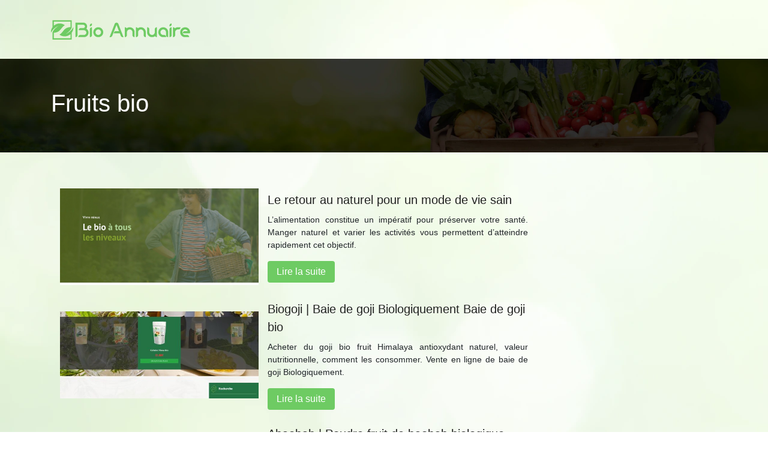

--- FILE ---
content_type: text/html; charset=UTF-8
request_url: https://www.bio-annuaire.com/fruits-bio/
body_size: 5563
content:

<!DOCTYPE html>
<html>
<head lang="fr-FR">
<meta charset="UTF-8">
<meta name="viewport" content="width=device-width">
<link rel="shortcut icon" href="https://www.bio-annuaire.com/wp-content/uploads/2022/01/favicon-bio-annuaire.png" /><meta name='robots' content='max-image-preview:large' />
	<style>img:is([sizes="auto" i], [sizes^="auto," i]) { contain-intrinsic-size: 3000px 1500px }</style>
	<link rel='dns-prefetch' href='//stackpath.bootstrapcdn.com' />
<title>Fruits bio</title><link rel="alternate" type="application/rss+xml" title="bio-annuaire &raquo; Flux de la catégorie Fruits bio" href="https://www.bio-annuaire.com/fruits-bio/feed/" />
<link rel='stylesheet' id='wp-block-library-css' href='https://www.bio-annuaire.com/wp-includes/css/dist/block-library/style.min.css?ver=5e8d6a92b95a1e482c68050ecd22ff52' type='text/css' media='all' />
<style id='classic-theme-styles-inline-css' type='text/css'>
/*! This file is auto-generated */
.wp-block-button__link{color:#fff;background-color:#32373c;border-radius:9999px;box-shadow:none;text-decoration:none;padding:calc(.667em + 2px) calc(1.333em + 2px);font-size:1.125em}.wp-block-file__button{background:#32373c;color:#fff;text-decoration:none}
</style>
<style id='global-styles-inline-css' type='text/css'>
:root{--wp--preset--aspect-ratio--square: 1;--wp--preset--aspect-ratio--4-3: 4/3;--wp--preset--aspect-ratio--3-4: 3/4;--wp--preset--aspect-ratio--3-2: 3/2;--wp--preset--aspect-ratio--2-3: 2/3;--wp--preset--aspect-ratio--16-9: 16/9;--wp--preset--aspect-ratio--9-16: 9/16;--wp--preset--color--black: #000000;--wp--preset--color--cyan-bluish-gray: #abb8c3;--wp--preset--color--white: #ffffff;--wp--preset--color--pale-pink: #f78da7;--wp--preset--color--vivid-red: #cf2e2e;--wp--preset--color--luminous-vivid-orange: #ff6900;--wp--preset--color--luminous-vivid-amber: #fcb900;--wp--preset--color--light-green-cyan: #7bdcb5;--wp--preset--color--vivid-green-cyan: #00d084;--wp--preset--color--pale-cyan-blue: #8ed1fc;--wp--preset--color--vivid-cyan-blue: #0693e3;--wp--preset--color--vivid-purple: #9b51e0;--wp--preset--gradient--vivid-cyan-blue-to-vivid-purple: linear-gradient(135deg,rgba(6,147,227,1) 0%,rgb(155,81,224) 100%);--wp--preset--gradient--light-green-cyan-to-vivid-green-cyan: linear-gradient(135deg,rgb(122,220,180) 0%,rgb(0,208,130) 100%);--wp--preset--gradient--luminous-vivid-amber-to-luminous-vivid-orange: linear-gradient(135deg,rgba(252,185,0,1) 0%,rgba(255,105,0,1) 100%);--wp--preset--gradient--luminous-vivid-orange-to-vivid-red: linear-gradient(135deg,rgba(255,105,0,1) 0%,rgb(207,46,46) 100%);--wp--preset--gradient--very-light-gray-to-cyan-bluish-gray: linear-gradient(135deg,rgb(238,238,238) 0%,rgb(169,184,195) 100%);--wp--preset--gradient--cool-to-warm-spectrum: linear-gradient(135deg,rgb(74,234,220) 0%,rgb(151,120,209) 20%,rgb(207,42,186) 40%,rgb(238,44,130) 60%,rgb(251,105,98) 80%,rgb(254,248,76) 100%);--wp--preset--gradient--blush-light-purple: linear-gradient(135deg,rgb(255,206,236) 0%,rgb(152,150,240) 100%);--wp--preset--gradient--blush-bordeaux: linear-gradient(135deg,rgb(254,205,165) 0%,rgb(254,45,45) 50%,rgb(107,0,62) 100%);--wp--preset--gradient--luminous-dusk: linear-gradient(135deg,rgb(255,203,112) 0%,rgb(199,81,192) 50%,rgb(65,88,208) 100%);--wp--preset--gradient--pale-ocean: linear-gradient(135deg,rgb(255,245,203) 0%,rgb(182,227,212) 50%,rgb(51,167,181) 100%);--wp--preset--gradient--electric-grass: linear-gradient(135deg,rgb(202,248,128) 0%,rgb(113,206,126) 100%);--wp--preset--gradient--midnight: linear-gradient(135deg,rgb(2,3,129) 0%,rgb(40,116,252) 100%);--wp--preset--font-size--small: 13px;--wp--preset--font-size--medium: 20px;--wp--preset--font-size--large: 36px;--wp--preset--font-size--x-large: 42px;--wp--preset--spacing--20: 0.44rem;--wp--preset--spacing--30: 0.67rem;--wp--preset--spacing--40: 1rem;--wp--preset--spacing--50: 1.5rem;--wp--preset--spacing--60: 2.25rem;--wp--preset--spacing--70: 3.38rem;--wp--preset--spacing--80: 5.06rem;--wp--preset--shadow--natural: 6px 6px 9px rgba(0, 0, 0, 0.2);--wp--preset--shadow--deep: 12px 12px 50px rgba(0, 0, 0, 0.4);--wp--preset--shadow--sharp: 6px 6px 0px rgba(0, 0, 0, 0.2);--wp--preset--shadow--outlined: 6px 6px 0px -3px rgba(255, 255, 255, 1), 6px 6px rgba(0, 0, 0, 1);--wp--preset--shadow--crisp: 6px 6px 0px rgba(0, 0, 0, 1);}:where(.is-layout-flex){gap: 0.5em;}:where(.is-layout-grid){gap: 0.5em;}body .is-layout-flex{display: flex;}.is-layout-flex{flex-wrap: wrap;align-items: center;}.is-layout-flex > :is(*, div){margin: 0;}body .is-layout-grid{display: grid;}.is-layout-grid > :is(*, div){margin: 0;}:where(.wp-block-columns.is-layout-flex){gap: 2em;}:where(.wp-block-columns.is-layout-grid){gap: 2em;}:where(.wp-block-post-template.is-layout-flex){gap: 1.25em;}:where(.wp-block-post-template.is-layout-grid){gap: 1.25em;}.has-black-color{color: var(--wp--preset--color--black) !important;}.has-cyan-bluish-gray-color{color: var(--wp--preset--color--cyan-bluish-gray) !important;}.has-white-color{color: var(--wp--preset--color--white) !important;}.has-pale-pink-color{color: var(--wp--preset--color--pale-pink) !important;}.has-vivid-red-color{color: var(--wp--preset--color--vivid-red) !important;}.has-luminous-vivid-orange-color{color: var(--wp--preset--color--luminous-vivid-orange) !important;}.has-luminous-vivid-amber-color{color: var(--wp--preset--color--luminous-vivid-amber) !important;}.has-light-green-cyan-color{color: var(--wp--preset--color--light-green-cyan) !important;}.has-vivid-green-cyan-color{color: var(--wp--preset--color--vivid-green-cyan) !important;}.has-pale-cyan-blue-color{color: var(--wp--preset--color--pale-cyan-blue) !important;}.has-vivid-cyan-blue-color{color: var(--wp--preset--color--vivid-cyan-blue) !important;}.has-vivid-purple-color{color: var(--wp--preset--color--vivid-purple) !important;}.has-black-background-color{background-color: var(--wp--preset--color--black) !important;}.has-cyan-bluish-gray-background-color{background-color: var(--wp--preset--color--cyan-bluish-gray) !important;}.has-white-background-color{background-color: var(--wp--preset--color--white) !important;}.has-pale-pink-background-color{background-color: var(--wp--preset--color--pale-pink) !important;}.has-vivid-red-background-color{background-color: var(--wp--preset--color--vivid-red) !important;}.has-luminous-vivid-orange-background-color{background-color: var(--wp--preset--color--luminous-vivid-orange) !important;}.has-luminous-vivid-amber-background-color{background-color: var(--wp--preset--color--luminous-vivid-amber) !important;}.has-light-green-cyan-background-color{background-color: var(--wp--preset--color--light-green-cyan) !important;}.has-vivid-green-cyan-background-color{background-color: var(--wp--preset--color--vivid-green-cyan) !important;}.has-pale-cyan-blue-background-color{background-color: var(--wp--preset--color--pale-cyan-blue) !important;}.has-vivid-cyan-blue-background-color{background-color: var(--wp--preset--color--vivid-cyan-blue) !important;}.has-vivid-purple-background-color{background-color: var(--wp--preset--color--vivid-purple) !important;}.has-black-border-color{border-color: var(--wp--preset--color--black) !important;}.has-cyan-bluish-gray-border-color{border-color: var(--wp--preset--color--cyan-bluish-gray) !important;}.has-white-border-color{border-color: var(--wp--preset--color--white) !important;}.has-pale-pink-border-color{border-color: var(--wp--preset--color--pale-pink) !important;}.has-vivid-red-border-color{border-color: var(--wp--preset--color--vivid-red) !important;}.has-luminous-vivid-orange-border-color{border-color: var(--wp--preset--color--luminous-vivid-orange) !important;}.has-luminous-vivid-amber-border-color{border-color: var(--wp--preset--color--luminous-vivid-amber) !important;}.has-light-green-cyan-border-color{border-color: var(--wp--preset--color--light-green-cyan) !important;}.has-vivid-green-cyan-border-color{border-color: var(--wp--preset--color--vivid-green-cyan) !important;}.has-pale-cyan-blue-border-color{border-color: var(--wp--preset--color--pale-cyan-blue) !important;}.has-vivid-cyan-blue-border-color{border-color: var(--wp--preset--color--vivid-cyan-blue) !important;}.has-vivid-purple-border-color{border-color: var(--wp--preset--color--vivid-purple) !important;}.has-vivid-cyan-blue-to-vivid-purple-gradient-background{background: var(--wp--preset--gradient--vivid-cyan-blue-to-vivid-purple) !important;}.has-light-green-cyan-to-vivid-green-cyan-gradient-background{background: var(--wp--preset--gradient--light-green-cyan-to-vivid-green-cyan) !important;}.has-luminous-vivid-amber-to-luminous-vivid-orange-gradient-background{background: var(--wp--preset--gradient--luminous-vivid-amber-to-luminous-vivid-orange) !important;}.has-luminous-vivid-orange-to-vivid-red-gradient-background{background: var(--wp--preset--gradient--luminous-vivid-orange-to-vivid-red) !important;}.has-very-light-gray-to-cyan-bluish-gray-gradient-background{background: var(--wp--preset--gradient--very-light-gray-to-cyan-bluish-gray) !important;}.has-cool-to-warm-spectrum-gradient-background{background: var(--wp--preset--gradient--cool-to-warm-spectrum) !important;}.has-blush-light-purple-gradient-background{background: var(--wp--preset--gradient--blush-light-purple) !important;}.has-blush-bordeaux-gradient-background{background: var(--wp--preset--gradient--blush-bordeaux) !important;}.has-luminous-dusk-gradient-background{background: var(--wp--preset--gradient--luminous-dusk) !important;}.has-pale-ocean-gradient-background{background: var(--wp--preset--gradient--pale-ocean) !important;}.has-electric-grass-gradient-background{background: var(--wp--preset--gradient--electric-grass) !important;}.has-midnight-gradient-background{background: var(--wp--preset--gradient--midnight) !important;}.has-small-font-size{font-size: var(--wp--preset--font-size--small) !important;}.has-medium-font-size{font-size: var(--wp--preset--font-size--medium) !important;}.has-large-font-size{font-size: var(--wp--preset--font-size--large) !important;}.has-x-large-font-size{font-size: var(--wp--preset--font-size--x-large) !important;}
:where(.wp-block-post-template.is-layout-flex){gap: 1.25em;}:where(.wp-block-post-template.is-layout-grid){gap: 1.25em;}
:where(.wp-block-columns.is-layout-flex){gap: 2em;}:where(.wp-block-columns.is-layout-grid){gap: 2em;}
:root :where(.wp-block-pullquote){font-size: 1.5em;line-height: 1.6;}
</style>
<link rel='stylesheet' id='default-css' href='https://www.bio-annuaire.com/wp-content/themes/generic-site/style.css?ver=5e8d6a92b95a1e482c68050ecd22ff52' type='text/css' media='all' />
<link rel='stylesheet' id='bootstrap4-css' href='https://www.bio-annuaire.com/wp-content/themes/generic-site/css/bootstrap4/bootstrap.min.css?ver=5e8d6a92b95a1e482c68050ecd22ff52' type='text/css' media='all' />
<link rel='stylesheet' id='font-awesome-css' href='https://stackpath.bootstrapcdn.com/font-awesome/4.7.0/css/font-awesome.min.css?ver=5e8d6a92b95a1e482c68050ecd22ff52' type='text/css' media='all' />
<link rel='stylesheet' id='aos-css' href='https://www.bio-annuaire.com/wp-content/themes/generic-site/css/aos.css?ver=5e8d6a92b95a1e482c68050ecd22ff52' type='text/css' media='all' />
<link rel='stylesheet' id='global-css' href='https://www.bio-annuaire.com/wp-content/themes/generic-site/css/global.css?ver=5e8d6a92b95a1e482c68050ecd22ff52' type='text/css' media='all' />
<link rel='stylesheet' id='style-css' href='https://www.bio-annuaire.com/wp-content/themes/generic-site/css/template.css?ver=5e8d6a92b95a1e482c68050ecd22ff52' type='text/css' media='all' />
<script type="text/javascript" src="https://www.bio-annuaire.com/wp-content/themes/generic-site/js/jquery.min.js?ver=5e8d6a92b95a1e482c68050ecd22ff52" id="jquery-js"></script>
<link rel="https://api.w.org/" href="https://www.bio-annuaire.com/wp-json/" /><link rel="alternate" title="JSON" type="application/json" href="https://www.bio-annuaire.com/wp-json/wp/v2/categories/10" /><link rel="EditURI" type="application/rsd+xml" title="RSD" href="https://www.bio-annuaire.com/xmlrpc.php?rsd" />
<meta name="google-site-verification" content="TU2ihv-LNQzJMUA-fcQy6SjXzG7JMGUYALznNoVnts8" />
<style type="text/css">
	
.default_color_background,.menu-bars{background-color : #6ECB63 }
.default_color_text,a,h1 span,h2 span,h3 span,h4 span,h5 span,h6 span{color :#6ECB63 }
.default_color_border{border-color : #6ECB63 }
.navigation li a,.navigation li.disabled,.navigation li.active a{background-color: #6ECB63;}
.fa-bars,.overlay-nav .close{color: #6ECB63;}
nav li a:after{background-color: #6ECB63;}
a{color : #6ECB63 }
a:hover{color : #38A3A5 }
.archive h2 a{color :#222}
.scrolling-down{background-color:#18191B;}
.main-menu.scrolling-down{-webkit-box-shadow: 0 2px 13px 0 rgba(0, 0, 0, .1);-moz-box-shadow: 0 2px 13px 0 rgba(0, 0, 0, .1);box-shadow: 0 2px 13px 0 rgba(0, 0, 0, .1);}	
nav li a{color:#6ECB63!important;}
nav li:hover > a,.current-menu-item > a{color:#222!important;}
.scrolling-down nav li a{color:#fff!important;}
.archive h1{color:#fff!important;}
.single h1{color:#fff!important;}
.archive .readmore{background-color:#6ECB63;}
.archive .readmore{color:#fff;}
.archive .readmore:hover{background-color:#0a0a0a;}
.archive .readmore:hover{color:#fff;}
.scrolling-down .logo-main{display: none;}
.scrolling-down .logo-sticky{display:inline-block;}
.home h1,.home h2,.home h3,.home h4,.home h5,.home h6,.home-widget{color:#fff;font-size:18px;padding:8px 12px;border-radius: 4px;}
.top-banner{background-size: cover;background-position: center;}
.top-search{padding:100px 0}
.top-search input[type='text']{border: transparent;padding: 6px 15px;width: 45%;border-radius: 4px;}
.top-search input[type='submit']{border: transparent;color: #222; background: #fff;padding: 6px 15px;border-radius: 4px;}
.archive .readmore{padding: 6px 15px;border-radius: 4px;font-size: 16px;}
.subheader{padding:50px 0}
footer .copyright{border-top:transparent}
footer{padding:50px 0}
footer .copyright{color:#fff;padding-top:0;text-align:center}

body {
    background-repeat: no-repeat;
background-attachment: fixed;
}</style></head>
<body class="archive category category-fruits-bio category-10 wp-theme-generic-site " style="background-image:url(https://www.bio-annuaire.com/wp-content/uploads/2022/01/bg-bio-annuaire.webp);">	
<div id="before-menu"></div><div class="normal-menu menu-to-right main-menu ">	
<div class="container">

<nav class="navbar navbar-expand-xl pl-0 pr-0">

<a id="logo" href="https://www.bio-annuaire.com">
<img class="logo-main" src="https://www.bio-annuaire.com/wp-content/uploads/2022/01/logo-bio-annuaire.png" alt="logo">
<img class="logo-sticky" src="https://www.bio-annuaire.com/wp-content/uploads/2022/01/logo-bio-annuaire.png" alt="logo"></a>
	


<button class="navbar-toggler" type="button" data-toggle="collapse" data-target="#navbarsExample06" aria-controls="navbarsExample06" aria-expanded="false" aria-label="Toggle navigation">
<span class="navbar-toggler-icon">
<div class="menu_btn">	
<div class="menu-bars"></div>
<div class="menu-bars"></div>
<div class="menu-bars"></div>
</div>
</span>
</button> 
<div class="collapse navbar-collapse" id="navbarsExample06">
<div id="main-menu" class="navbar-nav ml-auto"></div>
</div>
</nav>
</div>
</div>
<div class="main">

<div class="container-fluid">
<div class="subheader" style="background-image:url(https://www.bio-annuaire.com/wp-content/uploads/2022/01/cat-bio-annuaire-1.webp);background-position:center; ">
<div id="mask" style=""></div>   
<div class="container"><h1 class="title">Fruits bio</h1></div>
</div>
<div class="container">

<div class="description"></div>

<div class="row loop-post">
<div class="col-md-9 col-xs-12">


<div class="col-md-12 post-inloop"> 
<div class="col-md-5 col-xs-12 thumb-cover p-0">
<img width="493" height="240" src="https://www.bio-annuaire.com/wp-content/uploads/2022/11/301120221669821398-493x240.png" class="attachment-archive_loop size-archive_loop wp-post-image" alt="https://www.culture-biologique.fr" decoding="async" fetchpriority="high" /></div>
<div class="col-md-7 col-xs-12">
<h2><a href="https://www.bio-annuaire.com/le-retour-au-naturel-pour-un-mode-de-vie-sain/">Le retour au naturel pour un mode de vie sain</a></h2>
<p>L’alimentation constitue un impératif pour préserver votre santé. Manger naturel et varier les activités vous permettent d’atteindre rapidement cet objectif.</p>
<a class="readmore" href="https://www.bio-annuaire.com/le-retour-au-naturel-pour-un-mode-de-vie-sain/">Lire la suite</a>
</div>
</div>


<div class="col-md-12 post-inloop"> 
<div class="col-md-5 col-xs-12 thumb-cover p-0">
<img width="550" height="240" src="https://www.bio-annuaire.com/wp-content/uploads/2021/12/2026190503-550x240.jpg" class="attachment-archive_loop size-archive_loop wp-post-image" alt="" decoding="async" /></div>
<div class="col-md-7 col-xs-12">
<h2><a href="https://www.bio-annuaire.com/biogoji-baie-de-goji-biologiquement-baie-de-goji-bio/">Biogoji | Baie de goji Biologique­ment Baie de goji bio</a></h2>
<p>Acheter du goji bio fruit Himalaya antioxydant naturel, valeur nutritionnelle, comment les consommer. Vente en ligne de baie de goji Biologiquement.</p>
<a class="readmore" href="https://www.bio-annuaire.com/biogoji-baie-de-goji-biologiquement-baie-de-goji-bio/">Lire la suite</a>
</div>
</div>


<div class="col-md-12 post-inloop"> 
<div class="col-md-5 col-xs-12 thumb-cover p-0">
<img width="550" height="240" src="https://www.bio-annuaire.com/wp-content/uploads/2021/12/937670302-550x240.jpg" class="attachment-archive_loop size-archive_loop wp-post-image" alt="" decoding="async" /></div>
<div class="col-md-7 col-xs-12">
<h2><a href="https://www.bio-annuaire.com/abaobab-poudre-fruit-de-baobab-biologiquement-poudre-fruit-de-baobab-bio/">Abaobab | Poudre fruit de baobab biologique­ment Poudre fruit de baobab bio</a></h2>
<p>baobab bio aliment antioxydant naturel puissant poudre du fruit de Baobab fruit du Baobab bio achat acheter vente pas cher ecocert ab boutique.</p>
<a class="readmore" href="https://www.bio-annuaire.com/abaobab-poudre-fruit-de-baobab-biologiquement-poudre-fruit-de-baobab-bio/">Lire la suite</a>
</div>
</div>


<div class="col-md-12 post-inloop"> 
<div class="col-md-5 col-xs-12 thumb-cover p-0">
<img width="550" height="240" src="https://www.bio-annuaire.com/wp-content/uploads/2021/12/752969002-550x240.jpg" class="attachment-archive_loop size-archive_loop wp-post-image" alt="" decoding="async" loading="lazy" /></div>
<div class="col-md-7 col-xs-12">
<h2><a href="https://www.bio-annuaire.com/lespaniersbiosolidaires-les-paniers-bio-solidaires-des-fruits-et-legumes-bio-chez-vous-toutes-les-semaines/">Les­paniersbiosolidai­res | Les Paniers Bio Solidaires des fruits et légumes bio chez vous toutes les semaines</a></h2>
<p>Les paniers bio solidaires proposent des abonnements de fruits et légumes bio.</p>
<a class="readmore" href="https://www.bio-annuaire.com/lespaniersbiosolidaires-les-paniers-bio-solidaires-des-fruits-et-legumes-bio-chez-vous-toutes-les-semaines/">Lire la suite</a>
</div>
</div>


<div class="col-md-12 post-inloop"> 
<div class="col-md-5 col-xs-12 thumb-cover p-0">
<img width="550" height="240" src="https://www.bio-annuaire.com/wp-content/uploads/2021/12/1747438049-550x240.jpg" class="attachment-archive_loop size-archive_loop wp-post-image" alt="" decoding="async" loading="lazy" /></div>
<div class="col-md-7 col-xs-12">
<h2><a href="https://www.bio-annuaire.com/partoutepices-par-toutepices-fruits-secs-epicerie-vrac-fruits-seches/">Par­toutepi­ces | Par Toutépices fruits secs. épicerie vrac fruits séchés</a></h2>
<p>Épicerie en vrac fruits secs Par Toutépices, votre spécialiste du fruits séchés . Plus de 80 variétés de fruits sechés</p>
<a class="readmore" href="https://www.bio-annuaire.com/partoutepices-par-toutepices-fruits-secs-epicerie-vrac-fruits-seches/">Lire la suite</a>
</div>
</div>


<div class="col-md-12 post-inloop"> 
<div class="col-md-5 col-xs-12 thumb-cover p-0">
<img width="550" height="240" src="https://www.bio-annuaire.com/wp-content/uploads/2021/12/1389740137-550x240.jpg" class="attachment-archive_loop size-archive_loop wp-post-image" alt="" decoding="async" loading="lazy" /></div>
<div class="col-md-7 col-xs-12">
<h2><a href="https://www.bio-annuaire.com/plaisible-jardinerie-plaisible-jardinerie-permacole-agrader-la-terre-en-recueillir-les-fruits-et-legumes/">Plaisible | Jardinerie PLaisible Jardinerie permacole, agrader la Terre, en recueillir les fruits et légumes</a></h2>
<p>Jardinerie permacole, agrader la Terre, en recueillir les fruits et légumes</p>
<a class="readmore" href="https://www.bio-annuaire.com/plaisible-jardinerie-plaisible-jardinerie-permacole-agrader-la-terre-en-recueillir-les-fruits-et-legumes/">Lire la suite</a>
</div>
</div>


<div class="col-md-12 post-inloop"> 
<div class="col-md-5 col-xs-12 thumb-cover p-0">
<img width="550" height="240" src="https://www.bio-annuaire.com/wp-content/uploads/2021/12/1018790835-550x240.jpg" class="attachment-archive_loop size-archive_loop wp-post-image" alt="" decoding="async" loading="lazy" /></div>
<div class="col-md-7 col-xs-12">
<h2><a href="https://www.bio-annuaire.com/marechal-fraicheur-panier-frais-de-fruits-et-legumes-de-saison-marechal-fraicheur/">Marechal fraicheur | Panier frais de fruits et légumes de saison Marechal Fraicheur</a></h2>
<p>Fruits et légumes extrafrais de notre exploitation située à Vancia au nord de Lyon (69). Unique producteur de la Région RhôneAlpes à vous livrer en direct, à la carte et sans abonnement sur Lyon et son agglomération en points relais&#8230;</p>
<a class="readmore" href="https://www.bio-annuaire.com/marechal-fraicheur-panier-frais-de-fruits-et-legumes-de-saison-marechal-fraicheur/">Lire la suite</a>
</div>
</div>


<div class="col-md-12 post-inloop"> 
<div class="col-md-5 col-xs-12 thumb-cover p-0">
<img width="550" height="240" src="https://www.bio-annuaire.com/wp-content/uploads/2021/12/1693885687-550x240.jpg" class="attachment-archive_loop size-archive_loop wp-post-image" alt="" decoding="async" loading="lazy" /></div>
<div class="col-md-7 col-xs-12">
<h2><a href="https://www.bio-annuaire.com/graviola-bio-graviola-corossol-biologiquement-graviola-corossol-biologique/">Graviola bio | Graviola corossol Biologique­ment Graviola corossol biologique</a></h2>
<p>Corossol bio fruit graviola bio cherimoya bio antioxydant naturel puissant corossol graviola anti cancer achat vente acheter pas cher fruit feuille graviola</p>
<a class="readmore" href="https://www.bio-annuaire.com/graviola-bio-graviola-corossol-biologiquement-graviola-corossol-biologique/">Lire la suite</a>
</div>
</div>


<div class="col-md-12 post-inloop"> 
<div class="col-md-5 col-xs-12 thumb-cover p-0">
<img width="550" height="240" src="https://www.bio-annuaire.com/wp-content/uploads/2021/12/103636447-550x240.jpg" class="attachment-archive_loop size-archive_loop wp-post-image" alt="" decoding="async" loading="lazy" /></div>
<div class="col-md-7 col-xs-12">
<h2><a href="https://www.bio-annuaire.com/lesjardinsdambroisie-les-jardins-dambroisie/">Les­jar­dinsdambroi­sie | Les Jardins d&rsquo;Ambroisie</a></h2>
<p>Les jardins d&rsquo;Ambroisie, ferme biologique. Paniers de fruits et légumes livrés a Montréal</p>
<a class="readmore" href="https://www.bio-annuaire.com/lesjardinsdambroisie-les-jardins-dambroisie/">Lire la suite</a>
</div>
</div>


<div class="col-md-12 post-inloop"> 
<div class="col-md-5 col-xs-12 thumb-cover p-0">
<img width="550" height="240" src="https://www.bio-annuaire.com/wp-content/uploads/2021/12/655231842-550x240.jpg" class="attachment-archive_loop size-archive_loop wp-post-image" alt="" decoding="async" loading="lazy" /></div>
<div class="col-md-7 col-xs-12">
<h2><a href="https://www.bio-annuaire.com/fruitssecsduweb-fruits-secs-du-web-site-de-vente-en-ligne-fruits-secs-du-web-fruits-secs-du-web/">Fruits­secsdu­web | Fruits secs du web site de vente en ligne. Fruits Secs du Web Fruits Secs du Web</a></h2>
<p>Acheter des fruits secs, de l&rsquo;huile sur FruisSecsDuWeb.com. Fruits Secs du Web vous propose une large gamme de fruits secs et de multiple conditionnement</p>
<a class="readmore" href="https://www.bio-annuaire.com/fruitssecsduweb-fruits-secs-du-web-site-de-vente-en-ligne-fruits-secs-du-web-fruits-secs-du-web/">Lire la suite</a>
</div>
</div>

</div>
<div class="col-md-3 col-xs-12 col-lg-3">
<div class="sidebar">
<div class="widget-area">
</div>
</div>
</div>

</div><!--row-->    

</div></div>

<div class="container">	
<div class="pagination col-12">
<div class="prev"></div>
<div class="next"><a href="https://www.bio-annuaire.com/fruits-bio/page/2/" >Page suivante »</a></div>
</div>
</div>


</div>
</div>
</div>
<footer style="background-color:#0a0a0a">
<div class="copyright-bloc text-center"><div class="container"></div></div></footer>


<script type="speculationrules">
{"prefetch":[{"source":"document","where":{"and":[{"href_matches":"\/*"},{"not":{"href_matches":["\/wp-*.php","\/wp-admin\/*","\/wp-content\/uploads\/*","\/wp-content\/*","\/wp-content\/plugins\/*","\/wp-content\/themes\/generic-site\/*","\/*\\?(.+)"]}},{"not":{"selector_matches":"a[rel~=\"nofollow\"]"}},{"not":{"selector_matches":".no-prefetch, .no-prefetch a"}}]},"eagerness":"conservative"}]}
</script>
<script type="text/javascript" src="https://www.bio-annuaire.com/wp-content/themes/generic-site/js/bootstrap.min.js" id="bootstrap4-js"></script>
<script type="text/javascript" src="https://www.bio-annuaire.com/wp-content/themes/generic-site/js/aos.js" id="aos-js"></script>
<script type="text/javascript" src="https://www.bio-annuaire.com/wp-content/themes/generic-site/js/rellax.min.js" id="rellax-js"></script>
<script type="text/javascript" src="https://www.bio-annuaire.com/wp-content/themes/generic-site/js/default_script.js" id="default_script-js"></script>

<script type="text/javascript">
jQuery('.remove-margin-bottom').parent(".so-panel").css("margin-bottom","0px");
</script>
<script type="text/javascript">
var url_cat = jQuery('cat').attr('url');
if(!(url_cat).length){
}
else{
jQuery('.subheader').css('background-image','url('+url_cat+')');   
}
</script>
<script type="text/javascript">
var nav = jQuery('.main-menu:not(.creative-menu-open)');
var menu_height = jQuery(".main-menu").height();	
jQuery(window).scroll(function () {	
if (jQuery(this).scrollTop() > 125) {	
nav.addClass("fixed-menu");
jQuery(".main-menu").addClass("scrolling-down");
jQuery("#before-menu").css("height",menu_height);
setTimeout(function(){ jQuery('.fixed-menu').css("top", "0"); },600)
} else {
jQuery(".main-menu").removeClass("scrolling-down");
nav.removeClass("fixed-menu");
jQuery("#before-menu").css("height","0px");
jQuery('.fixed-menu').css("top", "-200px");
nav.attr('style', '');
}
});
</script>
<script type="text/javascript">
AOS.init({
  once: true,
});
</script>

	

<script type="text/javascript">
$(document).ready(function() {
$( ".blog-post-content img" ).on( "click", function() {
var url_img = $(this).attr('src');
$('.img-fullscreen').html("<div><img src='"+url_img+"'></div>");
$('.img-fullscreen').fadeIn();
});
$('.img-fullscreen').on( "click", function() {
$(this).empty();
$('.img-fullscreen').hide();
});
});
</script>

<div class="img-fullscreen"></div>

</body>
</html>   